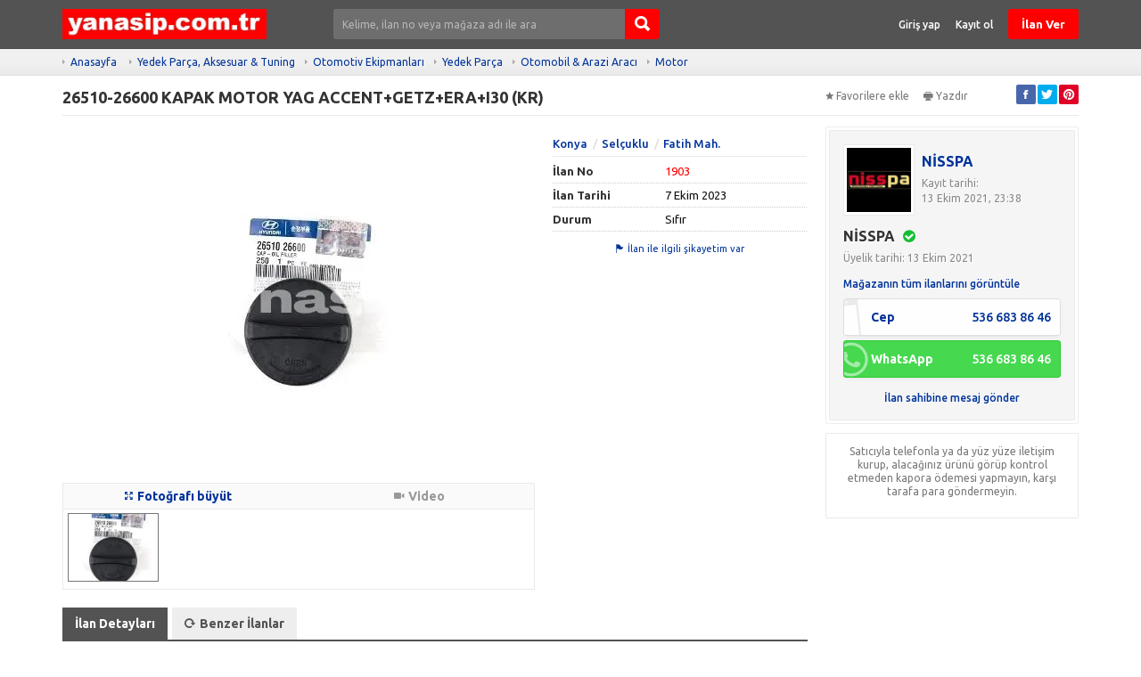

--- FILE ---
content_type: text/html; charset=UTF-8
request_url: https://www.yanasip.com.tr/26510-26600-%09kapak-motor-yag-accentgetzerai30-kr-1903
body_size: 13101
content:
<!DOCTYPE HTML>
<html lang="tr-TR">
<head>
<meta charset="UTF-8">
<title>26510-26600 	KAPAK MOTOR YAG ACCENT+GETZ+ERA+I30 (KR) - yanasip.com.tr</title>
<meta name="description" content="26510-26600 	KAPAK MOTOR YAG ACCENT+GETZ+ERA+I30 (KR)...">
<link rel="stylesheet" href="https://www.yanasip.com.tr/temalar/limon_ilan/css/bootstrap.min.css"/>
<link rel="stylesheet" href="https://www.yanasip.com.tr/temalar/limon_ilan/css/font-awesome.min.css"/>
<link rel="stylesheet" href="https://www.yanasip.com.tr/temalar/limon_ilan/css/ionicons.min.css"/>
<link rel="stylesheet" href="https://www.yanasip.com.tr/temalar/limon_ilan/js/trumbowyg/ui/trumbowyg.min.css"/>
<link rel="stylesheet" href="https://www.yanasip.com.tr/temalar/limon_ilan/css/sidr.bare.min.css"/>
<link rel="stylesheet" href="https://www.yanasip.com.tr/temalar/limon_ilan/css/magnific-popup.css"/>
<link rel="stylesheet" href="https://www.yanasip.com.tr/temalar/limon_ilan/style.css?v=1996"/>
<link href="https://fonts.googleapis.com/css?family=Ubuntu:300,400,500,700&amp;subset=latin-ext" rel="stylesheet">
<link rel="canonical" href="https://www.yanasip.com.tr/26510-26600-	kapak-motor-yag-accentgetzerai30-kr-1903" />
<meta property="og:url" content="https://www.yanasip.com.tr/26510-26600-	kapak-motor-yag-accentgetzerai30-kr-1903" />
<meta property="og:type" content="website" />
<meta property="og:title" content="26510-26600 	KAPAK MOTOR YAG ACCENT+GETZ+ERA+I30 (KR) - yanasip.com.tr" />
<meta property="og:description" content="26510-26600 	KAPAK MOTOR YAG ACCENT+GETZ+ERA+I30 (KR)..." />
<meta property="og:image" content="https://www.yanasip.com.tr/uploads/ajax/2021/11/20/26510-26600-6198A9E5F12F1.jpg" />
<link rel='icon' href='https://www.yanasip.com.tr/uploads/images/2019/12/29/fi-5e08b6fb4201a.jpg' /><meta http-equiv="refresh" content="300;"><meta name="viewport" content="width=device-width, initial-scale=1">
<meta http-equiv="cache-control" content="max-age=0" />
<meta http-equiv="cache-control" content="no-cache" />
<meta http-equiv="expires" content="0" />
<meta http-equiv="expires" content="Tue, 01 Jan 1980 1:00:00 GMT" />
<meta http-equiv="pragma" content="no-cache" />
<link rel="manifest" href="https://www.yanasip.com.tr/manifest.json">
<script>navigator.serviceWorker.register('sw.js');</script>
<style type="text/css">
	body {font-family:"Ubuntu", sans-serif;}
header, header .sticky, .yazi .bilgi ul li a, #magaza_bilgi, ul.magaza_sec li a:hover, ul.magaza_sec li.active a, .mobil_header, .footer_sabit {background: #535353;}
#mmu_panel, .mm#mmu_panel ul li a {background: #535353 !important;}
.mm#mmu_panel ul li a:hover, .mm#mmu_panel ul li a.active {background: #535353 !important;}
ul.renkli_menu li a:hover  {background: #535353 !important;}
.yazi h1, .yazi .sidebar .benzer h3 a, .yazi.kategori .icerik h3 a, .yazi .kategori-baslik {color: #535353;}
header .ara input {background:#6e6e6e;}
header .ara.focus input {background:#ffffff !important;color:#535353 !important;}
header .ara button {background: #ff0000 !important;color:#ffffff !important;}
header .ara button:hover {background:#ff0000 !important;color:#ffffff !important;}
header .header_link {color:#ffffff !important;}
header .header_link:hover {color:#ffffff !important;}
header .uyelik > a.btn-primary, .fixed-ekle-buton {background: #ff0000 !important;color: #ffffff !important;}
header .uyelik > a.btn-primary:hover, .fixed-ekle-buton:hover {background: #ff0000 !important;color: #ffffff !important;}
header .uyelik > a.yeni span.badge {background:#b9b9b9;color:#ffffff;}
header, header * {box-shadow:none !important;text-shadow:none !important;}
header {border-bottom:1px solid rgba(0,0,0,.1);}
.s_istatistik .badge, .slidesjs-next, .slidesjs-previous {background:#6e6e6e !important;color:#ffffff !important;}
header {padding:0;}
.nav-tabs.ozel {border-bottom:4px solid #535353 !important;height:40px;}
.nav-tabs.ozel li a {margin-left:0;margin-right:5px;padding:8px 14px;border:0;border-radius:0;text-shadow:none;background:#eeeeee;color:#535353;}
.nav-tabs.ozel li.active a {background:#535353;color:#ffffff;border:0;border-radius:0;}
.nav-tabs.ozel li.active a:before {display:none;}
</style>
</head>
<body>
<div id="fb-root"></div>
<script>(function(d, s, id) {
  var js, fjs = d.getElementsByTagName(s)[0];
  if (d.getElementById(id)) return;
  js = d.createElement(s); js.id = id;
  js.src = 'https://connect.facebook.net/tr_TR/sdk.js#xfbml=1&version=v3.1';
  fjs.parentNode.insertBefore(js, fjs);
}(document, 'script', 'facebook-jssdk'));</script>
<header class="visible-md visible-lg standart">

<div class="sticky"><div class="container">
	<div class="row">
		<div class="col-md-9 col-sm-12 yukseklik_h">
			<div class="logo noselect"><a href="https://www.yanasip.com.tr"><img src="https://www.yanasip.com.tr/uploads/images/2020/01/05/yncomt-5e1113291f324.jpg" class="img-responsive" /></a></div>
		</div>
		<div class="ortala_h">
			<div class="col-md-14 col-md-offset-2 visible-md visible-lg">
				<form action="" method="post">
					<div class="input-group ara ">
					  <input type="text" id="ara_input" class="form-control" name="s" placeholder="Kelime, ilan no veya mağaza adı ile ara" value="" required>
					  <span class="input-group-btn">
						<button class="btn btn-default" name="ara_buton" type="submit" value="Ara"><i class="ion-search"></i></button>
					  </span>
					</div>
				</form>
			</div>
			<div class="col-md-17 col-sm-30 text-right uyelik">
								<a href="https://www.yanasip.com.tr/sayfa/giris-yap" class="btn header_link">Giriş yap</a>
				<a href="https://www.yanasip.com.tr/sayfa/kayit-ol" class="btn header_link">Kayıt ol</a>
				<a href="https://www.yanasip.com.tr/sayfa/giris-yap?r=ie" class="btn btn-primary btn-header">İlan Ver</a>
					
			</div>
		</div>
	</div>
</div>
</div></header>

<div class="visible-sm visible-xs">
	<div class="mobil_header sticky">
		<div class="container">
			<div class="row">
								<div class="col-xs-8 text-center" >
					<button type="button" class="pull-left" id="mm_buton" href="#mm_panel"><i class="ion-navicon-round mr0"></i></button>
				</div>
				<div class="col-xs-26 yukseklik_h">
					<a href="https://www.yanasip.com.tr"><img src="https://www.yanasip.com.tr/uploads/images/2020/01/04/yncomt-5e0fb24a25f56.jpg" class="img-responsive img-center mobil_logo"/></a>
				</div>
				<div class="col-xs-8 text-center" >
					<button type="button" class="pull-right" id="mmu_buton" href="#mmu_panel"><i class="ion-person-stalker mr0"></i></button>
				</div>
			</div>
		</div>
	</div>
	<form action="" method="post">
		<div class="mobil_ara">
		  <input style="width:88%;border-left:0;" type="text" id="m_ara_input" class="form-control pull-left" name="s" placeholder="Kelime, ilan no veya mağaza adı ile ara" value="" required>
		  <button style="width:12%;" class="btn btn-default pull-left" name="ara_buton" type="submit" value="Ara"><i class="ion-search mr0"></i></button>
		  <div class="clearfix"></div>
		</div>
	</form>
</div><div class="gri">
	<div class="container">
		<ol class="breadcrumb">
		  <li><a href="https://www.yanasip.com.tr">Anasayfa</a></li>
		  <li><a href='https://www.yanasip.com.tr/3/yedek-parca-aksesuar-tuning'>Yedek Parça, Aksesuar & Tuning</a></li><li><a href='https://www.yanasip.com.tr/33/otomotiv-ekipmanlari'>Otomotiv Ekipmanları</a></li><li><a href='https://www.yanasip.com.tr/525/otomotiv-ekipmanlari-yedek-parca'>Yedek Parça</a></li><li><a href='https://www.yanasip.com.tr/4799/otomotiv-ekipmanlari-yedek-parca-otomobil-arazi-araci'>Otomobil & Arazi Aracı</a></li><li><a href='https://www.yanasip.com.tr/13571/otomotiv-ekipmanlari-yedek-parca-otomobil-arazi-araci-motor'>Motor</a></li>		  
		</ol>
	</div>
</div>
<div class="container ilan">
	<div id="mesaj_kutusu">
</div>		<div class="ust">
		<div class="row">
			<div class="col-md-31 col-sm-26 ilan-baslik">
				<h1 title="26510-26600 	KAPAK MOTOR YAG ACCENT+GETZ+ERA+I30 (KR)">26510-26600 	KAPAK MOTOR YAG ACCENT+GETZ+ERA+I30 (KR)</h1>
			</div>
			<div class="clearfix mb10 visible-xs"></div>
			<div class="col-md-11 col-sm-16">
				<div class="buton">
								<a id="favorilerden_kaldir" class="c_pointer" style='display:none;'><i class="ion-android-star-outline"></i>Favorilerden kaldır</a>
				<a id="favorilere_ekle" class="c_pointer" ><i class="ion-android-star"></i>Favorilere ekle</a>
				</div>
				<div class="buton">
					<a onclick="frames['frame'].print()" class="c_pointer"><i class="ion-printer"></i>Yazdır</a>
				</div>
				<div class="buton sosyal pull-right">
										<a href="http://www.facebook.com/sharer.php?u=https://www.yanasip.com.tr/26510-26600-	kapak-motor-yag-accentgetzerai30-kr-1903" onclick="window.open(this.href, 'mywin','left=20,top=20,width=500,height=500,toolbar=1,resizable=0'); return false;" target="blank" class="facebook"><i class="ion-social-facebook"></i></a>
					<a href="http://twitter.com/share?url=https://www.yanasip.com.tr/26510-26600-	kapak-motor-yag-accentgetzerai30-kr-1903&text=26510-26600 	KAPAK MOTOR YAG ACCENT+GETZ+ERA+I30 (KR)" onclick="window.open(this.href, 'mywin','left=20,top=20,width=500,height=500,toolbar=1,resizable=0'); return false;" target="blank" class="twitter"><i class="ion-social-twitter"></i></a>
					<a href="http://pinterest.com/pin/create/button/?url=https://www.yanasip.com.tr/26510-26600-	kapak-motor-yag-accentgetzerai30-kr-1903&media={URI-encoded URL of the image to pin}&description=26510-26600 	KAPAK MOTOR YAG ACCENT+GETZ+ERA+I30 (KR)" onclick="window.open(this.href, 'mywin','left=20,top=20,width=500,height=500,toolbar=1,resizable=0'); return false;" target="blank" class="pinterest"><i class="ion-social-pinterest"></i></a>
					<a href="whatsapp://send?text=https://www.yanasip.com.tr/26510-26600-	kapak-motor-yag-accentgetzerai30-kr-1903&t=26510-26600 	KAPAK MOTOR YAG ACCENT+GETZ+ERA+I30 (KR)" data-action="share/whatsapp/share" target="blank" class="whatsapp visible-xs"><i class="ion-social-whatsapp"></i></a>
				</div>
			</div>
		</div>
	
	</div>
	<div class="row">
		<div class="col-md-31 ">
			<div class="row">
							<div class="col-md-27  noselect ">
										<div class="prelative visible-md visible-lg">
						<input type="hidden" id="galeri_sayisi" value="1">
						<img id="genis_gorsel" data-sira="1" src="https://www.yanasip.com.tr/uploads/ajax/2021/11/20/26510-26600-6198A9E5F12F1-530_393.jpg" class="img-responsive visible-md visible-lg " />
											</div>
					<div id="galeri_sira_bilgi"></div>

					<div class="well gorseller visible-md visible-lg">
						<div class="well-heading">
							<div class="row">
								<div class="col-md-21 col-xs-21"><a id="mega_foto" class="c_pointer" data-id="6025"><i class="ion-arrow-expand"></i>Fotoğrafı büyüt</a></div>
								<div class="col-md-21 col-xs-21"><span style='color:#999 !important;font-weight:600;'><i class='ion-ios-videocam'></i>Video</span></div>
							</div>
						</div>
												<div class="padding scroll">
												<a id="resim_6025" data-sira="1" class="galeri_gorsel active c_pointer" data-full-url="https://www.yanasip.com.tr/uploads/ajax/2021/11/20/26510-26600-6198A9E5F12F1.jpg" data-url="https://www.yanasip.com.tr/uploads/ajax/2021/11/20/26510-26600-6198A9E5F12F1-530_393.jpg" data-id="6025"><img src="https://www.yanasip.com.tr/uploads/ajax/2021/11/20/26510-26600-6198A9E5F12F1-160_120.jpg" /></a>
												</div>
						<div id="magnific-popup">
												<a class="popup" data-id="6025" href="https://www.yanasip.com.tr/uploads/ajax/2021/11/20/26510-26600-6198A9E5F12F1.jpg"></a>
												</div>
											</div>
										<div class="visible-xs visible-sm">
						<div id="no_flash_slider"><i class="fa fa-circle-o-notch fa-spin"></i><p>Fotoğraflar yükleniyor</p></div>
						<div id="mobil_slides" style="margin-bottom:10px;display:none;">
							<img src='https://www.yanasip.com.tr/uploads/ajax/2021/11/20/26510-26600-6198A9E5F12F1-530_393.jpg' class='img-responsive' data-id='6025'>						</div>
					</div>
												</div>
					
					<div class="col-md-15">
										<div class="fiyat">										</div>
																				<ul class="adres">
												<li><a href="https://www.yanasip.com.tr/13571/otomotiv-ekipmanlari-yedek-parca-otomobil-arazi-araci-motor/?f_il=53">Konya</a></li>
												<li><a href="https://www.yanasip.com.tr/13571/otomotiv-ekipmanlari-yedek-parca-otomobil-arazi-araci-motor/?f_il=53&f_ilce=646">Selçuklu</a></li>						<li><a href="https://www.yanasip.com.tr/13571/otomotiv-ekipmanlari-yedek-parca-otomobil-arazi-araci-motor/?f_il=53&f_ilce=646&f_mahalle=48430">Fatih Mah.</a></li>					</ul>
										<table class="table table-default detay">
						<tr>
							<th width="125">İlan No</th>
							<td style="color:red;">1903</td>
						</tr>
						<tr>
							<th>İlan Tarihi</th>
							<td>7 Ekim 2023</td>
						</tr>
						
									<tr>
										<th>Durum</th>
										<td>Sıfır</td>
									</tr>					</table>
					<div class="text-center">
						<a id="sikayetim_var_buton" data-toggle="modal" data-target="#sikayet" class="c_pointer"><i class="ion-flag"></i>İlan ile ilgili şikayetim var</a>
					</div>
				</div>
							</div>
						
			<div class="clearfix mb20 visible-xs visible-sm"></div>
			<div id="mobil_iletisim" class="visible-xs visible-sm"></div>
			<div class="detay">
				<div class="panel panel-default beyaz">
					<div class="panel-heading">
					  <ul class="nav nav-tabs ozel" role="tablist">
						<li role="presentation" class="active visible-sm visible-md visible-lg"><a href="#aciklama" aria-controls="aciklama" role="tab" data-toggle="tab">İlan Detayları</a></li>
						<li role="presentation" class="active visible-xs"><a href="#aciklama" aria-controls="aciklama" role="tab" data-toggle="tab">Açıklama</a></li>
												<li role="presentation" class="visible-sm visible-md visible-lg"><a href="#benzer" aria-controls="benzer" role="tab" data-toggle="tab"><i class="ion-refresh"></i>Benzer İlanlar</a></li>
						<li role="presentation" class="visible-xs"><a href="#benzer" aria-controls="benzer" role="tab" data-toggle="tab"><i class="ion-refresh mr0"></i></a></li>
					  </ul>
					</div>
					<div class="tab-content">
						<div role="tabpanel" class="tab-pane fade in active" id="aciklama">
							<div class="panel-body">
							<div class="ilan_icerik">
							<p>26510-26600 <span style="white-space:pre">	</span>KAPAK MOTOR YAG ACCENT+GETZ+ERA+I30 (KR)</p>							</div>
							</div>
						</div>
												<div role="tabpanel" class="tab-pane fade" id="benzer">
							<div class="panel-body">
														<div class="row">
														<div class="col-md-a5 col-xs-21">
								<div class="liste">
									<a href="https://www.yanasip.com.tr/	fren-silindiri-sunny-90-95-arka-sol-sag-2190"><img src="https://www.yanasip.com.tr/uploads/ajax/2022/06/20/v9HQB4MJlPkRBkkxJ2G7R2cGEVkSXtIB0ij16YTgE1c=-62B04E0B21485-160_120.jpg" alt="	FREN SİLİNDİRİ SUNNY 90-95 ARKA SOL-SAĞ" class="img-responsive"/></a>
									<h3><a href="https://www.yanasip.com.tr/	fren-silindiri-sunny-90-95-arka-sol-sag-2190">	FREN SİLİNDİRİ SUNNY 90-95 ARKA SOL-SAĞ</a></h3>
								</div>
							</div>
														<div class="col-md-a5 col-xs-21">
								<div class="liste">
									<a href="https://www.yanasip.com.tr/hr16de-gasket-kit-2329"><img src="https://www.yanasip.com.tr/uploads/ajax/2023/02/23/D_NQ_NP_720134-MLB49545918201_042022-O-63F7BC52C0128-160_120.jpg" alt="HR16DE GASKET KIT " class="img-responsive"/></a>
									<h3><a href="https://www.yanasip.com.tr/hr16de-gasket-kit-2329">HR16DE GASKET KIT </a></h3>
								</div>
							</div>
														<div class="col-md-a5 col-xs-21">
								<div class="liste">
									<a href="https://www.yanasip.com.tr/nissan-d22-td2527-ka24-ana-mil-2019"><img src="https://www.yanasip.com.tr/uploads/ajax/2022/03/11/IMG_4362-622B05ACCE811-160_120.jpg" alt="NİSSAN D22 TD25&27 KA24 ANA MİL " class="img-responsive"/></a>
									<h3><a href="https://www.yanasip.com.tr/nissan-d22-td2527-ka24-ana-mil-2019">NİSSAN D22 TD25&27 KA24 ANA MİL </a></h3>
								</div>
							</div>
														<div class="col-md-a5 col-xs-21">
								<div class="liste">
									<a href="https://www.yanasip.com.tr/nissan-primera-20-sr20-devirdaim-2002"><img src="https://www.yanasip.com.tr/uploads/ajax/2022/03/09/IMG_4308-6228774B4FC5B-160_120.jpg" alt="NİSSAN PRİMERA 2.0 SR20 DEVİRDAİM " class="img-responsive"/></a>
									<h3><a href="https://www.yanasip.com.tr/nissan-primera-20-sr20-devirdaim-2002">NİSSAN PRİMERA 2.0 SR20 DEVİRDAİM </a></h3>
								</div>
							</div>
														<div class="col-md-a5 col-xs-21">
								<div class="liste">
									<a href="https://www.yanasip.com.tr/	amortisor-kulesi-sunny-90-95-on-2159"><img src="https://www.yanasip.com.tr/uploads/ajax/2022/06/19/wZsJwY0Fg2qRvFQZg^xEouEC6Nidiim8unDzZWpO0AU=-62AF36FDD7CB1-160_120.jpg" alt="	AMORTİSÖR KULESİ SUNNY 90-95 ÖN" class="img-responsive"/></a>
									<h3><a href="https://www.yanasip.com.tr/	amortisor-kulesi-sunny-90-95-on-2159">	AMORTİSÖR KULESİ SUNNY 90-95 ÖN</a></h3>
								</div>
							</div>
														<div class="col-md-a5 col-xs-21">
								<div class="liste">
									<a href="https://www.yanasip.com.tr/vq35de-piston-ve-kol-2291"><img src="https://www.yanasip.com.tr/uploads/ajax/2023/02/15/IMG_4761-63ECAC491EC90-160_120.jpg" alt="VQ35DE PİSTON VE KOL " class="img-responsive"/></a>
									<h3><a href="https://www.yanasip.com.tr/vq35de-piston-ve-kol-2291">VQ35DE PİSTON VE KOL </a></h3>
								</div>
							</div>
														<div class="col-md-a5 col-xs-21">
								<div class="liste">
									<a href="https://www.yanasip.com.tr/nissan-sunny-satilik-hasarli-oto-639"><img src="https://www.yanasip.com.tr/uploads/ajax/2020/01/16/7076ea73_6f0d_4e19_8e21_6e583da94cab-800x800-5E1F9FB44E2CC-160_120.jpg" alt="NISSAN SUNNY YEDEK PARÇALARI" class="img-responsive"/></a>
									<h3><a href="https://www.yanasip.com.tr/nissan-sunny-satilik-hasarli-oto-639">NISSAN SUNNY YEDEK PARÇALARI</a></h3>
								</div>
							</div>
														<div class="col-md-a5 col-xs-21">
								<div class="liste">
									<a href="https://www.yanasip.com.tr/honda-cr-v-timing-chain-tansioner-2366"><img src="https://www.yanasip.com.tr/uploads/ajax/2023/03/14/s-l1600-(10)-64102389437E0-160_120.jpg" alt="HONDA CR-V TIMING CHAIN TANSIONER" class="img-responsive"/></a>
									<h3><a href="https://www.yanasip.com.tr/honda-cr-v-timing-chain-tansioner-2366">HONDA CR-V TIMING CHAIN TANSIONER</a></h3>
								</div>
							</div>
														<div class="col-md-a5 col-xs-21">
								<div class="liste">
									<a href="https://www.yanasip.com.tr/nissan-qashqai-j10-egr-valf-807"><img src="https://www.yanasip.com.tr/uploads/ajax/2020/02/04/20200204_112130-5E396F8AA1D65-160_120.jpg" alt="NISSAN QASHQAI J10 EGR VALF" class="img-responsive"/></a>
									<h3><a href="https://www.yanasip.com.tr/nissan-qashqai-j10-egr-valf-807">NISSAN QASHQAI J10 EGR VALF</a></h3>
								</div>
							</div>
														<div class="col-md-a5 col-xs-21">
								<div class="liste">
									<a href="https://www.yanasip.com.tr/nissan-micra-termostat-cr1214-21200bx000-1921"><img src="https://www.yanasip.com.tr/uploads/ajax/2022/01/14/IMG_4077-61E158765E34E-160_120.jpg" alt="NISSAN MICRA TERMOSTAT / CR12+14 21200BX000" class="img-responsive"/></a>
									<h3><a href="https://www.yanasip.com.tr/nissan-micra-termostat-cr1214-21200bx000-1921">NISSAN MICRA TERMOSTAT / CR12+14 21200BX000</a></h3>
								</div>
							</div>
														<div class="col-md-a5 col-xs-21">
								<div class="liste">
									<a href="https://www.yanasip.com.tr/maxima-yag-pompasi-1836"><img src="https://www.yanasip.com.tr/uploads/ajax/2021/10/13/IMG_3489-61673F76658F8-160_120.jpg" alt="MAXIMA YAĞ POMPASI " class="img-responsive"/></a>
									<h3><a href="https://www.yanasip.com.tr/maxima-yag-pompasi-1836">MAXIMA YAĞ POMPASI </a></h3>
								</div>
							</div>
														<div class="col-md-a5 col-xs-21">
								<div class="liste">
									<a href="https://www.yanasip.com.tr/pompa-yag-i20-12-12-21310-03150-1882"><img src="https://www.yanasip.com.tr/uploads/ajax/2021/11/11/21310-03150-618CBC3FA0584-160_120.jpg" alt="POMPA YAG I20 1.2 12> 21310-03150" class="img-responsive"/></a>
									<h3><a href="https://www.yanasip.com.tr/pompa-yag-i20-12-12-21310-03150-1882">POMPA YAG I20 1.2 12> 21310-03150</a></h3>
								</div>
							</div>
														<div class="col-md-a5 col-xs-21">
								<div class="liste">
									<a href="https://www.yanasip.com.tr/nissan-qashqai-k9k-engine-oil-pump-chain-2401"><img src="https://www.yanasip.com.tr/uploads/ajax/2023/11/27/WhatsApp-Image-2023-11-27-at-112054-(1)-65645507C9280-160_120.jpeg" alt="NISSAN QASHQAI K9K ENGINE OIL PUMP CHAIN" class="img-responsive"/></a>
									<h3><a href="https://www.yanasip.com.tr/nissan-qashqai-k9k-engine-oil-pump-chain-2401">NISSAN QASHQAI K9K ENGINE OIL PUMP CHAIN</a></h3>
								</div>
							</div>
														<div class="col-md-a5 col-xs-21">
								<div class="liste">
									<a href="https://www.yanasip.com.tr/nissan-navara-2005-2007-euro-3-enjektor-2032"><img src="https://www.yanasip.com.tr/uploads/ajax/2022/03/14/IMG_4401-622F1132C9F7E-160_120.jpg" alt="NİSSAN NAVARA 2005-2007 EURO 3 ENJEKTÖR" class="img-responsive"/></a>
									<h3><a href="https://www.yanasip.com.tr/nissan-navara-2005-2007-euro-3-enjektor-2032">NİSSAN NAVARA 2005-2007 EURO 3 ENJEKTÖR</a></h3>
								</div>
							</div>
														<div class="col-md-a5 col-xs-21">
								<div class="liste">
									<a href="https://www.yanasip.com.tr/nissan-navara-radyator-kapagi-1853"><img src="https://www.yanasip.com.tr/uploads/ajax/2021/10/27/IMG_3664-61790C4EEB481-160_120.jpg" alt="NİSSAN NAVARA RADYATÖR KAPAGI" class="img-responsive"/></a>
									<h3><a href="https://www.yanasip.com.tr/nissan-navara-radyator-kapagi-1853">NİSSAN NAVARA RADYATÖR KAPAGI</a></h3>
								</div>
							</div>
														</div>
														</div>
						</div>
					</div>
				</div>
											
								<div class="yorumlar">
					<div class="panel panel-default beyaz">
						<div class="panel-heading">Yorumlar</div>
						<div class="panel-body">							
							<div class="fb-comments" data-href="https://www.yanasip.com.tr/26510-26600-	kapak-motor-yag-accentgetzerai30-kr-1903" data-numposts="5" data-width="100%"></div>
						</div>
					</div>
				</div>
								<div class='text-center ziyaret'><i class='ion-eye'></i>165 kez görüntülendi.</div>			</div>
		</div>
		<div class="clearfix visible-xs mb20"></div>
				<div class="col-md-11 ">
						<div id="iletisim_copy" class="visible-md visible-lg">
				<div class="panel panel-default beyaz iletisim ">
					<div class="panel-body">
					<div class="blurry">
												<div class="yukseklik pull-left">
							<a href="https://www.yanasip.com.tr/magaza/nisspa-24"><img class="magaza_gorsel" src="https://www.yanasip.com.tr/uploads/magaza_profil/nisspareklam-622B93D18ACC2-150_150.jpg" alt=""/></a>
						</div>
						<div class="ortala">
							<h3><a href="https://www.yanasip.com.tr/magaza/nisspa-24">NİSSPA</a></h3>
							<p style="margin-bottom:0;">Kayıt tarihi:<br />13 Ekim 2021, 23:38</p>
						</div>
						<div class="clearfix mb15"></div>
						
						<h3>NİSSPA						
							<i class='fa fa-check-circle ml5' data-toggle='tooltip' title='Güvenilir Üye'></i>						
						</h3>
						<p>Üyelik tarihi: 13 Ekim 2021</p>
						
													<a href="https://www.yanasip.com.tr/magaza/nisspa-24">Mağazanın tüm ilanlarını görüntüle</a>
												
						<div class="clearfix mb7"></div>
												<a href="tel:+90536 683 86 46" class="tel_link"><div class="bilgi">
							<i class="ion-iphone"></i>
							<div class="prel">
							Cep<span>536 683 86 46</span>
							</div>
						</div></a>
												
												<a href="https://wa.me/905366838646?text=Merhaba%2C+26510-26600+%09KAPAK+MOTOR+YAG+ACCENT%2BGETZ%2BERA%2BI30+%28KR%29+adl%C4%B1+ilan%C4%B1n%C4%B1zla+ilgileniyorum.%0Ahttps%3A%2F%2Fwww.yanasip.com.tr%2F26510-26600-%09kapak-motor-yag-accentgetzerai30-kr-1903" class="tel_link" style="text-decoration:none !important;"><div class="bilgi whatsapp">
							<i class="fa fa-whatsapp"></i>
							<div class="prel">
							WhatsApp<span>536 683 86 46</span>
							</div>
						</div></a>						
												<div class="text-center">
							<a href="https://www.yanasip.com.tr/sayfa/giris-yap?m=1">İlan sahibine mesaj gönder</a>
						</div>						
												
												<div class="mobil_fixed_iletisim visible-xs">
							<div class="iletisim_bilgi"><i class="fa fa-user"></i></i>İlan sahibi: NİSSPA (NİSSPA)</div>
							<a class="tel" href="tel:+90536 683 86 46" style="width:50%;"><i class="fa fa-phone"></i>Ara</a>
														<a class="whatsapp" href="https://wa.me/905366838646?text=Merhaba%2C+26510-26600+%09KAPAK+MOTOR+YAG+ACCENT%2BGETZ%2BERA%2BI30+%28KR%29+adl%C4%B1+ilan%C4%B1n%C4%B1zla+ilgileniyorum.%0Ahttps%3A%2F%2Fwww.yanasip.com.tr%2F26510-26600-%09kapak-motor-yag-accentgetzerai30-kr-1903" style="width:50%;"><i class="fa fa-whatsapp"></i>WhatsApp</a>
													</div>
												
											</div>
					</div>
				</div>
			</div>
						<div class="panel panel-default beyaz ilan_sag">
				<div class="panel-body text-center">
					<p>Satıcıyla telefonla ya da yüz yüze iletişim kurup, alacağınız ürünü görüp kontrol etmeden kapora ödemesi yapmayın, karşı tarafa para göndermeyin.</p>
<style type="text/css">.tb_button {padding:1px;cursor:pointer;border-right: 1px solid #8b8b8b;border-left: 1px solid #FFF;border-bottom: 1px solid #fff;}.tb_button.hover {borer:2px outset #def; background-color: #f8f8f8 !important;}.ws_toolbar {z-index:100000} .ws_toolbar .ws_tb_btn {cursor:pointer;border:1px solid #555;padding:3px}   .tb_highlight{background-color:yellow} .tb_hide {visibility:hidden} .ws_toolbar img {padding:2px;margin:0px}
</style>
<style type="text/css">.tb_button {padding:1px;cursor:pointer;border-right: 1px solid #8b8b8b;border-left: 1px solid #FFF;border-bottom: 1px solid #fff;}.tb_button.hover {borer:2px outset #def; background-color: #f8f8f8 !important;}.ws_toolbar {z-index:100000} .ws_toolbar .ws_tb_btn {cursor:pointer;border:1px solid #555;padding:3px}   .tb_highlight{background-color:yellow} .tb_hide {visibility:hidden} .ws_toolbar img {padding:2px;margin:0px}
</style>
<style type="text/css">.tb_button {padding:1px;cursor:pointer;border-right: 1px solid #8b8b8b;border-left: 1px solid #FFF;border-bottom: 1px solid #fff;}.tb_button.hover {borer:2px outset #def; background-color: #f8f8f8 !important;}.ws_toolbar {z-index:100000} .ws_toolbar .ws_tb_btn {cursor:pointer;border:1px solid #555;padding:3px}   .tb_highlight{background-color:yellow} .tb_hide {visibility:hidden} .ws_toolbar img {padding:2px;margin:0px}
</style>
<style type="text/css">.tb_button {padding:1px;cursor:pointer;border-right: 1px solid #8b8b8b;border-left: 1px solid #FFF;border-bottom: 1px solid #fff;}.tb_button.hover {borer:2px outset #def; background-color: #f8f8f8 !important;}.ws_toolbar {z-index:100000} .ws_toolbar .ws_tb_btn {cursor:pointer;border:1px solid #555;padding:3px}   .tb_highlight{background-color:yellow} .tb_hide {visibility:hidden} .ws_toolbar img {padding:2px;margin:0px}
</style>
				</div>
			</div>
						
						
			

		</div>
			</div>
</div>

<!-- Mesaj Gönder Modal -->
<div class="modal fade" id="mesaj_gonder" tabindex="-1" role="dialog" aria-labelledby="mesaj_gonder">
  <div class="modal-dialog" role="document">
	<form id="mesaj_gonder_form" action="" method="post" onsubmit="return false;">
    <div class="modal-content">
      <div class="modal-header">
        <button type="button" class="close" data-dismiss="modal" aria-label="Close"><span aria-hidden="true">&times;</span></button>
        <h4 class="modal-title" id="myModalLabel">Mesaj Gönder</h4>
      </div>
      <div class="modal-body">
		<div id="mesaj_cevap"></div>
		<div id="mesaj_gizle">
			 <div class="form-group">
				<label for="kime">İlan Başlığı</label>
				<input type="text" class="form-control" id="gonderilecek" name="gonderilecek" placeholder="Gönderilecek Kişi" value="26510-26600 	KAPAK MOTOR YAG ACCENT+GETZ+ERA+I30 (KR)" disabled>
			 </div>
			 <div class="form-group">
				<label for="kime">Gönderilecek Kişi <span style="color:#e74c3c;margin-left:3px;">*</span></label>
				<input type="text" class="form-control" id="gonderilecek" name="gonderilecek" placeholder="Gönderilecek Kişi" value="NİSSPA" disabled>
			 </div>
			 <div class="form-group">
				<label for="mesaj">Mesajınız <span style="color:#e74c3c;margin-left:3px;">*</span></label>
				<textarea class="form-control" id="mesaj" name="mesaj" placeholder="Mesajınız" rows="3" required></textarea>
				<input type="hidden" class="form-control" id="kime" name="kime" value="460">
				<input type="hidden" class="form-control" id="ilan_id" name="ilan_id" value="1903">
			 </div>
		 </div>
      </div>
      <div class="modal-footer">
        <button type="button" class="btn btn-default" data-dismiss="modal">Kapat</button>
        <button type="submit" id="m_gonder_buton" class="btn btn-primary">Gönder</button>
      </div>
    </div>
	</form>
  </div>
</div>
<!-- Şikayet Modal -->
<div class="modal fade" id="sikayet" tabindex="-1" role="dialog" aria-labelledby="sikayet">
  <div class="modal-dialog" role="document">
	<form id="sikayet_gonder_form" action="" method="post" onsubmit="return false;">
    <div class="modal-content">
      <div class="modal-header">
        <button type="button" class="close" data-dismiss="modal" aria-label="Close"><span aria-hidden="true">&times;</span></button>
        <h4 class="modal-title" id="myModalLabel">Şikayet Formu</h4>
      </div>
      <div class="modal-body">
		<div id="mesaj_cevap"></div>
		<div id="mesaj_gizle">
			 <div class="form-group">
				<label for="ad_soyad">Ad Soyad <span style="color:#e74c3c;margin-left:3px;">*</span></label>
				<input type="text" class="form-control" id="ad_soyad" name="ad_soyad" placeholder="Ad Soyad" value="">
			 </div>
			 <div class="form-group">
				<label for="mesaj">Şikayet Nedeni <span style="color:#e74c3c;margin-left:3px;">*</span></label>
				<textarea class="form-control" id="mesaj" name="mesaj" placeholder="Şikayet Nedeni" rows="3" required></textarea>
				<input type="hidden" class="form-control" id="ilan_id" name="ilan_id" value="1903">
			 </div>
		 </div>
      </div>
      <div class="modal-footer">
        <button type="button" class="btn btn-default" data-dismiss="modal">Kapat</button>
        <button type="submit" id="s_gonder_buton" class="btn btn-danger"><i class="ion-paper-airplane"></i>Gönder</button>
      </div>
    </div>
	</form>
  </div>
</div>
<iframe src="https://www.yanasip.com.tr/sayfa/yazdir/?id=1903" style="display:none;" name="frame"></iframe>
<div class='container' style='margin-top:15px;'><script async src="https://pagead2.googlesyndication.com/pagead/js/adsbygoogle.js?client=ca-pub-3238595981653003"
     crossorigin="anonymous"></script>
<!-- Yatay Esnek Reklam -->
<ins class="adsbygoogle"
     style="display:block"
     data-ad-client="ca-pub-3238595981653003"
     data-ad-slot="1566322830"
     data-ad-format="auto"
     data-full-width-responsive="true"></ins>
<script>
     (adsbygoogle = window.adsbygoogle || []).push({});
</script></div><footer>
<div class="container">


<div class="row">
<div class="col-md-a5">
	<div class='baslik'>Hakkımızda</div>	<ul class='footer_1 '><li ><a href='https://www.yanasip.com.tr/hakkimizda-1' title='Hakkımızda'>Hakkımızda</a></li><li ><a href='https://www.yanasip.com.tr/reklam-16' title='Reklam'>Reklam</a></li><li ><a href='https://www.yanasip.com.tr/iletisim-3' title='İletişim'>İletişim</a></li></ul></div>
<div class="col-md-a5">
	<div class='baslik'>Bireysel Üyelik</div>	<ul class='footer_2 '><li ><a href='https://www.yanasip.com.tr/bireysel-uyelik-paketleri-9' title='Bireysel Üyelik Paketleri'>Bireysel Üyelik Paketleri</a></li><li ><a href='https://www.yanasip.com.tr/ilan-verme-kurallari-2' title='İlan Verme Kuralları'>İlan Verme Kuralları</a></li><li ><a href='https://www.yanasip.com.tr/kullanim-kosullari-13' title='Kullanım Koşulları'>Kullanım Koşulları</a></li></ul></div>
<div class="col-md-a5">
	<div class='baslik'>Kurumsal Üyelik</div>	<ul class='footer_3 '><li ><a href='https://www.yanasip.com.tr/kurumsal-magaza-paketleri-6' title='Kurumsal Mağaza Paketleri'>Kurumsal Mağaza Paketleri</a></li><li ><a href='https://www.yanasip.com.tr/magaza-acma-sartlari-5' title='Mağaza Açma Şartları'>Mağaza Açma Şartları</a></li><li ><a href='https://www.yanasip.com.tr/nasil-magaza-acabilirim-4' title='Nasıl Mağaza Açabilirim?'>Nasıl Mağaza Açabilirim?</a></li></ul></div>
<div class="col-md-a5">
	<div class='baslik'>Doping</div>	<ul class='footer_4 '><li ><a href='https://www.yanasip.com.tr/doping-nedir-7' title='Doping Nedir?'>Doping Nedir?</a></li><li ><a href='https://www.yanasip.com.tr/doping-satin-alma-sartlari-8' title='Doping Satın Alma Şartları'>Doping Satın Alma Şartları</a></li><li ><a href='https://www.yanasip.com.tr/sik-sorulan-sorular-10' title='Sık Sorulan Sorular'>Sık Sorulan Sorular</a></li></ul></div>
<div class="col-md-a5">
	<div class='baslik'>Güvenli E-Ticaret</div>	<ul class='footer_5 '><li ><a href='https://www.yanasip.com.tr/guvenli-e-ticaret-11' title='Güvenli E-Ticaret'>Güvenli E-Ticaret</a></li><li ><a href='https://www.yanasip.com.tr/guvenli-alisveris-ipuclari-12' title='Güvenli Alışveriş İpuçları'>Güvenli Alışveriş İpuçları</a></li><li ><a href='https://www.yanasip.com.tr/gizlilik-politikasi-15' title='Gizlilik Politikası'>Gizlilik Politikası</a></li></ul></div>
</div>

<div class="iletisim" >
	<div class="baslik">BİZE ULAŞIN</div>
	<div class="row">
				<div class="col-md-27">
						<a href="mailto:info@yanasip.com.tr"><div class="buton email"><i class="ion-email"></i>info@yanasip.com.tr</div></a>					</div>
		<div class="col-md-15 sosyal">
			<div class="pull-right">
				<a href="https://www.facebook.com/yanasipilan/" class="buton facebook"><i class="fa fa-facebook"></i></a>				<a href="https://twitter.com/yanasipcomtr" class="buton twitter"><i class="fa fa-twitter"></i></a>				<a href="https://www.instagram.com/yanasipcomtr/" class="buton instagram"><i class="fa fa-instagram"></i></a>							</div>
		</div>
	</div>

	<div class="text-center">
					</div>
</div>


<p>yanasip.com.tr'de yer alan kullanıcıların oluşturduğu tüm içerik, görüş ve bilgilerin doğruluğu, eksiksiz ve değişmez olduğu, yayınlanması ile ilgili yasal yükümlülükler içeriği oluşturan kullanıcıya aittir. Bu içeriğin, görüş ve bilgilerin yanlışlık, eksiklik veya yasalarla düzenlenmiş kurallara aykırılığından yanasip.com.tr&nbsp;hiçbir şekilde sorumlu değildir. Sorularınız için ilan sahibi ile irtibata geçebilirsiniz.</p>
<style type="text/css">.tb_button {padding:1px;cursor:pointer;border-right: 1px solid #8b8b8b;border-left: 1px solid #FFF;border-bottom: 1px solid #fff;}.tb_button.hover {borer:2px outset #def; background-color: #f8f8f8 !important;}.ws_toolbar {z-index:100000} .ws_toolbar .ws_tb_btn {cursor:pointer;border:1px solid #555;padding:3px}   .tb_highlight{background-color:yellow} .tb_hide {visibility:hidden} .ws_toolbar img {padding:2px;margin:0px}
</style>
<style type="text/css">.tb_button {padding:1px;cursor:pointer;border-right: 1px solid #8b8b8b;border-left: 1px solid #FFF;border-bottom: 1px solid #fff;}.tb_button.hover {borer:2px outset #def; background-color: #f8f8f8 !important;}.ws_toolbar {z-index:100000} .ws_toolbar .ws_tb_btn {cursor:pointer;border:1px solid #555;padding:3px}   .tb_highlight{background-color:yellow} .tb_hide {visibility:hidden} .ws_toolbar img {padding:2px;margin:0px}
</style>
<style type="text/css">.tb_button {padding:1px;cursor:pointer;border-right: 1px solid #8b8b8b;border-left: 1px solid #FFF;border-bottom: 1px solid #fff;}.tb_button.hover {borer:2px outset #def; background-color: #f8f8f8 !important;}.ws_toolbar {z-index:100000} .ws_toolbar .ws_tb_btn {cursor:pointer;border:1px solid #555;padding:3px}   .tb_highlight{background-color:yellow} .tb_hide {visibility:hidden} .ws_toolbar img {padding:2px;margin:0px}
</style>
<style type="text/css">.tb_button {padding:1px;cursor:pointer;border-right: 1px solid #8b8b8b;border-left: 1px solid #FFF;border-bottom: 1px solid #fff;}.tb_button.hover {borer:2px outset #def; background-color: #f8f8f8 !important;}.ws_toolbar {z-index:100000} .ws_toolbar .ws_tb_btn {cursor:pointer;border:1px solid #555;padding:3px}   .tb_highlight{background-color:yellow} .tb_hide {visibility:hidden} .ws_toolbar img {padding:2px;margin:0px}
</style>


<ul class="footer_sabit visible-xs">
	<li><a class="geri"><i class="fa fa-arrow-left"></i>Geri</a></li>
	<li><a href="https://www.yanasip.com.tr/sayfa/vitrin-ilanlari"><i class="fa fa-th-large"></i>Vitrin</a></li>
	<li><a href="https://www.yanasip.com.tr/sayfa/ilan-ekle"><i class="fa fa-plus"></i>İlan Ekle</a></li>
			<li><a href="https://www.yanasip.com.tr/sayfa/giris-yap/"><i class="fa fa-sign-in"></i>Giriş Yap</a></li>
	</ul>
<style>
.mobil_fixed_iletisim {bottom:44px;}
</style>

</div>
</footer>

<!-- ARA Modal -->
<div class="modal fade" id="ara_modal" tabindex="-1" role="dialog" aria-labelledby="ara_modal">
  <div class="modal-dialog" role="document">
	<form action="" method="post">
    <div class="modal-content">
      <div class="modal-header">
        <button type="button" class="close" data-dismiss="modal" aria-label="Close"><span aria-hidden="true">&times;</span></button>
        <h4 class="modal-title" id="myModalLabel">İlan Ara</h4>
      </div>
      <div class="modal-body">
	  
		<div id='form_s' class='form-group'>
			<label for='s'>Aranacak Kelime <span style='color:#e74c3c;margin-left:3px;'>*</span></label>
			<p class='help-block'>Kelime, ilan no veya mağaza adı ile ara</p>
			<input type='text' class='form-control' id='s' name='s' placeholder='Aranacak Kelime' value=''  required>
		</div>      </div>
      <div class="modal-footer">
        <button type="button" class="btn btn-default" data-dismiss="modal">Kapat</button>
		<button class="btn btn-primary" name="ara_buton" type="submit" value="Ara"><i class="ion-search"></i>Ara</button>
      </div>
    </div>
	</form>
  </div>
</div>
<div id="mm_panel" class="mm">
	<ul class="ana_menu">
		<li><a href="https://www.yanasip.com.tr/sayfa/acil-acil"><i class="ion-android-alarm-clock" style="background:;"></i>Acil Acil</a></li>
		<li><a href="https://www.yanasip.com.tr/sayfa/fiyati-dusenler"><i class="ion-arrow-graph-down-right" style="background:;"></i>Fiyatı Düşenler</a></li>
		<li><a href="https://www.yanasip.com.tr/sayfa/vitrin-ilanlari"><i class="ion-podium" style="background:;"></i>Tüm Vitrin İlanları</a></li>
				<li><a href="https://www.yanasip.com.tr/3/yedek-parca-aksesuar-tuning"><i class="ion-settings" style="background:#09b8bd !important;"></i>Yedek Parça, Aksesuar & Tuning</a></li>
				<li><a href="https://www.yanasip.com.tr/4/ikinci-el-ve-sifir-alisveris"><i class="ion-bag" style="background:#6c6ffc !important;"></i>İkinci El ve Sıfır Alışveriş</a></li>
				<li><a href="https://www.yanasip.com.tr/8/is-ilanlari"><i class="ion-briefcase" style="background:#94bb3e !important;"></i>İş İlanları</a></li>
				<li><a href="https://www.yanasip.com.tr/6/ustalar-ve-hizmetler"><i class="ion-person-stalker" style="background:#459ce1 !important;"></i>Ustalar ve Hizmetler</a></li>
				<li><a href="https://www.yanasip.com.tr/5/is-makineleri-sanayi"><i class="fa fa-truck" style="background:#a55ffd !important;"></i>İş Makineleri & Sanayi</a></li>
				<li><a href="https://www.yanasip.com.tr/7/ozel-ders-verenler"><i class="ion-person" style="background:#51b27c !important;"></i>Özel Ders Verenler</a></li>
				<li><a href="https://www.yanasip.com.tr/9/yardimci-arayanlar"><i class="ion-android-contacts" style="background:#fe7a18 !important;"></i>Yardımcı Arayanlar</a></li>
			</ul>
</div>

<div id="mmu_panel" class="mm">
		<ul>
	<li><a href="https://www.yanasip.com.tr/sayfa/giris-yap"><i class="ion-person"></i>Giriş yap</a></li>
	<li><a href="https://www.yanasip.com.tr/sayfa/kayit-ol"><i class="ion-person-add"></i>Kayıt ol</a></li>
	<li><a href="https://www.yanasip.com.tr/sayfa/giris-yap?r=ie"><i class="ion-plus"></i>Ücretsiz İlan Ver</a></li>
	</ul>
	</div>

<div style="display:none;">
</div>
<script type="text/javascript" src="https://www.yanasip.com.tr/temalar/limon_ilan/js/jquery-3.3.1.min.js"></script>
<script src="https://code.jquery.com/ui/1.12.1/jquery-ui.js"></script>
<script type="text/javascript" src="https://www.yanasip.com.tr/temalar/limon_ilan/js/bootstrap.min.js"></script>
<script type="text/javascript" src="https://www.yanasip.com.tr/temalar/limon_ilan/js/jquery.slides.min.js"></script>
<script type="text/javascript" src="https://www.yanasip.com.tr/temalar/limon_ilan/js/notify.min.js"></script>
<script type="text/javascript" src="https://www.yanasip.com.tr/temalar/limon_ilan/js/jquery.mask.min.js"></script>
<script type="text/javascript" src="https://www.yanasip.com.tr/temalar/limon_ilan/js/jquery.sticky.js"></script>
<script type="text/javascript" src="https://www.yanasip.com.tr/temalar/limon_ilan/js/jquery.magnific-popup.min.js"></script>
<script type="text/javascript" src="https://www.yanasip.com.tr/temalar/limon_ilan/js/jquery.sidr.min.js"></script>
<script type="text/javascript" src="https://www.yanasip.com.tr/temalar/limon_ilan/js/main.js?v=1996"></script>
</body>
</html><script type="text/javascript">
$(function(){
	$("#no_flash_slider").hide();
	var gorsel_yukseklik=$("#genis_gorsel").height();
	var ileri_geri_buton_yukseklik=$("#onceki").height();
	$(".ileri_geri_buton").css({"top":(gorsel_yukseklik-ileri_geri_buton_yukseklik)/2+"px"});
	
		$("#mobil_slides").show();
		
	$('[data-toggle="tooltip"]').tooltip();

	

		
	$("#sonraki").fadeIn(250);
	$(".galeri_gorsel").click(function(){
		var galeri_id=$(this).attr("data-id");
		var galeri_url=$(this).attr("data-url");
		var galeri_sira=$(this).attr("data-sira");
		var galeri_sayisi=$("#galeri_sayisi").val();
		$("#genis_gorsel").attr("src",galeri_url);
		$("#genis_gorsel").attr("data-sira",galeri_sira);
		if (galeri_sira==1) {
			$("#onceki").fadeOut(250);
			$("#sonraki").fadeIn(250);
		} else if (galeri_sira==galeri_sayisi) {
			$("#sonraki").fadeOut(250);
			$("#onceki").fadeIn(250);
		} else {
			$("#sonraki").fadeIn(250);
			$("#onceki").fadeIn(250);
		}
	});
	$("#genis_gorsel").click(function(e){
		var posX = $(this).offset().left,posY = $(this).offset().top;
		var posX_offset = e.pageX - posX;
		var sinir=$(this).width()/2;
		var mevcut_sira=$(this).attr("data-sira");
		var galeri_sayisi=$("#galeri_sayisi").val();
		if (posX_offset<sinir) {
			var yeni_sira=Number(mevcut_sira)-Number(1);
			if (yeni_sira!=0) {
				var onceki=$(".galeri_gorsel[data-sira="+yeni_sira+"]");
				onceki.trigger("click");
			}
		} else {
			var yeni_sira=Number(mevcut_sira)+Number(1);
			if (yeni_sira!=galeri_sayisi+1) {
				var sonraki=$(".galeri_gorsel[data-sira="+yeni_sira+"]");
				sonraki.trigger("click");
			}
		}
	});
	$("#onceki").click(function(){
		var mevcut_sira=$("#genis_gorsel").attr("data-sira");
		var galeri_sayisi=$("#galeri_sayisi").val();
		var yeni_sira=Number(mevcut_sira)-Number(1);
		if (yeni_sira!=0) {
			var onceki=$(".galeri_gorsel[data-sira="+yeni_sira+"]");
			onceki.trigger("click");
		}
	});
	$("#sonraki").click(function(){
		var mevcut_sira=$("#genis_gorsel").attr("data-sira");
		var galeri_sayisi=$("#galeri_sayisi").val();
		var yeni_sira=Number(mevcut_sira)+Number(1);
		if (yeni_sira!=galeri_sayisi+1) {
			var sonraki=$(".galeri_gorsel[data-sira="+yeni_sira+"]");
			sonraki.trigger("click");
		}
	});
	
	
	$("#favorilere_ekle").click(function(){
		$.ajax({
			type:"post",
			url:"https://www.yanasip.com.tr/temalar/limon_ilan/ajax.php?islem=favorilere_ekle",
			data:{'id':1903},
			success:function(cevap){
				$("#mesaj_kutusu .alert").hide();
				$("#mesaj_kutusu").append(cevap);
			}
		});
	});
	$("#favorilerden_kaldir").click(function(){
		$.ajax({
			type:"post",
			url:"https://www.yanasip.com.tr/temalar/limon_ilan/ajax.php?islem=favorilerden_kaldir",
			data:{'id':1903},
			success:function(cevap){
				$("#mesaj_kutusu .alert").hide();
				$("#mesaj_kutusu").append(cevap);
			}
		});
	});	
	
	$("body").on("submit","#mesaj_gonder_form",function(){
		$.ajax({
			type:"post",
			url:"https://www.yanasip.com.tr/temalar/limon_ilan/ajax.php?islem=mesaj_gonder&bildirim=1&ilan_id=1903",
			data:$("#mesaj_gonder_form").serialize(),
			success:function(cevap){
				$('#mesaj_gonder #mesaj').val('');
				$('#mesaj_gonder').modal('toggle');
				$("#mesaj_kutusu").append(cevap);
			}
		});
	});	
	
	$("body").on("submit","#sikayet_gonder_form",function(){
		$.ajax({
			type:"post",
			url:"https://www.yanasip.com.tr/temalar/limon_ilan/ajax.php?islem=sikayet_gonder&ilan_id=1903",
			data:$("#sikayet_gonder_form").serialize(),
			success:function(cevap){
				$('#sikayet #mesaj').val('');
				$('#sikayet').modal('toggle');
				$("#mesaj_kutusu").append(cevap);
			}
		});
	});	
	
		
	var iletisim_kod=$("#iletisim_copy").html();
	$("#mobil_iletisim").html(iletisim_kod);

	$('#magnific-popup').each(function() { // the containers for all your galleries
			$(this).magnificPopup({
					delegate: 'a', // the selector for gallery item
					type: 'image',
					gallery: {
						enabled:true
					}
			});
	});
		
});
</script>

--- FILE ---
content_type: text/html; charset=UTF-8
request_url: https://www.yanasip.com.tr/sayfa/yazdir/?id=1903
body_size: 936
content:
                                                                                                                                                                                                                                                                                                                                                                                                                                                                                                                                                                                                                                                                                                                                                                                                                  <!DOCTYPE HTML>
<html lang="en-US">
<head>
	<meta charset="UTF-8">
	<meta name="robots" content="noindex" />
	<title>Arşiv</title>
	<link rel="stylesheet" href="https://www.yanasip.com.tr/temalar/limon_ilan/css/bootstrap.min.css"/>	
	<link rel="stylesheet" href="https://www.yanasip.com.tr/temalar/limon_ilan/css/print-new.css" />
	<link rel="stylesheet" href="https://www.yanasip.com.tr/temalar/limon_ilan/css/font-awesome.min.css"/>
	<link href="https://fonts.googleapis.com/css?family=Work+Sans:300,400,500,600,700,800&amp;subset=latin-ext" rel="stylesheet">
	<style type="text/css">
		.header {background:#feea30 !important;color:#000000 !important;}
	</style>
</head>
<body>

<div id="arsiv">

		<div id="ust">
		<div class="baslik">
			<h1>26510-26600 	KAPAK MOTOR YAG ACCENT+GETZ+ERA+I30 (KR)</h1>
			
								
			<ul class="adres">
								<li>Konya</li>
								<li>Selçuklu</li>
				<li>Fatih Mah.</li>
			</ul>
						<div class="clear"></div>
			<div class="satir fiyat">Fiyat: <strong></strong></div>
			
		</div>
	</div>
	<div id="sol">
		<table class="table">
			<tr>
				<th>İlan No</th>
				<td style="color:red;">1903</td>
			</tr>
			<tr>
				<th>İlan Tarihi</th>
				<td>7 Ekim 2023</td>
			</tr>
			
						<tr>
							<th>Durum</th>
							<td>Sıfır</td>
						</tr>		</table>
	</div>
	<div id="sag">
		<img src="https://www.yanasip.com.tr/uploads/ajax/2021/11/20/26510-26600-6198A9E5F12F1-530_393.jpg" alt="" class="img-responsive mb15" />
				
		<div class="iletisim">
			<div class="ad_soyad">NİSSPA</div>

			<table>
								<tr>
					<th style="width:50%;">Cep</th>
					<td>536 683 86 46</td>
				</tr>
															</table>	
		</div>
	</div>
	<div class="clear"></div>
	<div class="aciklama">
		<p>26510-26600 <span style="white-space:pre">	</span>KAPAK MOTOR YAG ACCENT+GETZ+ERA+I30 (KR)</p>	</div>	
</div>
<div class="text-center" style="margin-top:20px;margin-bottom:5px !important;">
<img src="https://www.yanasip.com.tr/uploads/images/2020/01/05/yncomt-5e1113291f324.jpg" alt="" />
<div class="clear" style="margin-bottom:7px;"></div>
Bu ilan https://www.yanasip.com.tr adresinde yer almaktadır.
</div>
</body>
</html>

--- FILE ---
content_type: text/html; charset=utf-8
request_url: https://www.google.com/recaptcha/api2/aframe
body_size: 249
content:
<!DOCTYPE HTML><html><head><meta http-equiv="content-type" content="text/html; charset=UTF-8"></head><body><script nonce="IHvigDagONmJj6lwzboQEA">/** Anti-fraud and anti-abuse applications only. See google.com/recaptcha */ try{var clients={'sodar':'https://pagead2.googlesyndication.com/pagead/sodar?'};window.addEventListener("message",function(a){try{if(a.source===window.parent){var b=JSON.parse(a.data);var c=clients[b['id']];if(c){var d=document.createElement('img');d.src=c+b['params']+'&rc='+(localStorage.getItem("rc::a")?sessionStorage.getItem("rc::b"):"");window.document.body.appendChild(d);sessionStorage.setItem("rc::e",parseInt(sessionStorage.getItem("rc::e")||0)+1);localStorage.setItem("rc::h",'1768917427600');}}}catch(b){}});window.parent.postMessage("_grecaptcha_ready", "*");}catch(b){}</script></body></html>

--- FILE ---
content_type: application/x-javascript
request_url: https://www.yanasip.com.tr/temalar/limon_ilan/js/main.js?v=1996
body_size: 2326
content:
$(function(){
$(".ortala_h").hide();
var yukseklik=$(".yukseklik_h").height();
var ortala=$(".ortala_h").height();
var padding=(yukseklik-ortala)/2;
$(".ortala_h").css({"padding":padding+"px 0"});
$(".ortala_h").fadeIn(250);
	
var yukseklik=$(".yukseklik").height();
var ortala=$(".ortala").height();
var padding=(yukseklik-ortala)/2;
$(".ortala").css({"padding":padding+"px 0"});
$('[data-toggle="tooltip"]').tooltip();
$(".filtre a#toggle").click(function(){
	if ($(this).parent().hasClass("acik")) {
		$(this).next("div.panel-body").slideUp(100);
	} else {
		$(this).next("div.panel-body").slideDown(200);
	}
	$(this).parent().toggleClass("acik");
});

$.each($(".filtre.acik"),function(){
	$(this).find(".panel-body").show();
});

// İlan sayfası

$(".galeri_gorsel").click(function(){
	var url=$(this).attr("data-url");
	var full_url=$(this).attr("data-full-url");
	var resim_id=$(this).attr("data-id");
	$("#genis_gorsel").attr("src",url);
	$("#mega_foto").attr("data-id",resim_id);
	$(".galeri_gorsel.active").removeClass("active");
	$(this).addClass("active");
});

$("body").on("click","#mega_foto",function(){
	var data_id=$(this).attr("data-id");
	$("#magnific-popup a.popup[data-id='"+data_id+"']").trigger("click");
});
	
$("body").on("click","#mobil_slides img",function(){
	var data_id=$(this).attr("data-id");
	$("#magnific-popup a.popup[data-id='"+data_id+"']").trigger("click");
});
	
	
$('#jump').change(function(){
	$(location).attr('href',$(this).val());
});

// Giriş & Kayıt
$(".ortala").hide();
var yukseklik=$(".yukseklik").height();
var ortala=$(".ortala").height();
var padding=(yukseklik-ortala)/2;
$(".ortala").css({"padding":padding+"px 0"});
$(".ortala").show();

$(".autoclose").delay(8000).slideUp(300, function() {
    $(this).alert('close');
});

// Profil

$("#kapak_yukle").hide();
$(".kapak").hover(function(){
	$("#kapak_yukle").show();
},function (){
	$("#kapak_yukle").hide();
});

$("#profil_yukle").hide();
$("#profil_gorsel").hover(function(){
	$("#profil_yukle").show();
},function (){
	$("#profil_yukle").hide();
});

$("#cep_tel").mask("000 000 00 00");
$("#is_tel").mask("000 000 00 00");
$("#ev_tel").mask("000 000 00 00");
$("#firma_tel").mask("000 000 00 00");
$("#magaza_tel").mask("000 000 00 00");
$("#telefon").mask("000 000 00 00");
$("#yetkili_tel").mask("000 000 00 00");
$("#tc_no").mask("00000000000");

$("#cep_tel,#is_tel,#ev_tel,#firma_tel,#magaza_tel,#telefon,#yetkili_tel").attr("minlength",13).attr("maxlength",13);
	
$(".satir_link").click(function() {
	window.location = $(this).data("href");
});

$("#ara_input").on("focus", function () {
  $("#ara_input").parent().addClass("focus");
});
$("#ara_input").on("blur", function () {
  $("#ara_input").parent().removeClass("focus");
});

var ara_input=$("#ara_input").val();
if (ara_input!="") {
	$("#ara_input").parent().addClass("focus");
}
	
$(".sticky").sticky({topSpacing:0}); 

$(".d4 .panel-body .blurry a").each(function(){
	$(this).removeAttr("href").addClass("tdn").css("cursor","not-allowed");
});

});

$(function(){
	$('#mm_buton').sidr({
		name: 'mm_panel',
		timing: 'ease-in-out',
		speed: 500,
		source: '#mm_panel',
		renaming: false,
	});
	$('#mmu_buton').sidr({
		name: 'mmu_panel',
		timing: 'ease-in-out',
		speed: 500,
		source: '#mmu_panel',
		side: 'right',
		renaming: false,
	});
});

var isMobile = false; //initiate as false
// device detection
if(/(android|bb\d+|meego).+mobile|avantgo|bada\/|blackberry|blazer|compal|elaine|fennec|hiptop|iemobile|ip(hone|od)|ipad|iris|kindle|Android|Silk|lge |maemo|midp|mmp|netfront|opera m(ob|in)i|palm( os)?|phone|p(ixi|re)\/|plucker|pocket|psp|series(4|6)0|symbian|treo|up\.(browser|link)|vodafone|wap|windows (ce|phone)|xda|xiino/i.test(navigator.userAgent) 
	|| /1207|6310|6590|3gso|4thp|50[1-6]i|770s|802s|a wa|abac|ac(er|oo|s\-)|ai(ko|rn)|al(av|ca|co)|amoi|an(ex|ny|yw)|aptu|ar(ch|go)|as(te|us)|attw|au(di|\-m|r |s )|avan|be(ck|ll|nq)|bi(lb|rd)|bl(ac|az)|br(e|v)w|bumb|bw\-(n|u)|c55\/|capi|ccwa|cdm\-|cell|chtm|cldc|cmd\-|co(mp|nd)|craw|da(it|ll|ng)|dbte|dc\-s|devi|dica|dmob|do(c|p)o|ds(12|\-d)|el(49|ai)|em(l2|ul)|er(ic|k0)|esl8|ez([4-7]0|os|wa|ze)|fetc|fly(\-|_)|g1 u|g560|gene|gf\-5|g\-mo|go(\.w|od)|gr(ad|un)|haie|hcit|hd\-(m|p|t)|hei\-|hi(pt|ta)|hp( i|ip)|hs\-c|ht(c(\-| |_|a|g|p|s|t)|tp)|hu(aw|tc)|i\-(20|go|ma)|i230|iac( |\-|\/)|ibro|idea|ig01|ikom|im1k|inno|ipaq|iris|ja(t|v)a|jbro|jemu|jigs|kddi|keji|kgt( |\/)|klon|kpt |kwc\-|kyo(c|k)|le(no|xi)|lg( g|\/(k|l|u)|50|54|\-[a-w])|libw|lynx|m1\-w|m3ga|m50\/|ma(te|ui|xo)|mc(01|21|ca)|m\-cr|me(rc|ri)|mi(o8|oa|ts)|mmef|mo(01|02|bi|de|do|t(\-| |o|v)|zz)|mt(50|p1|v )|mwbp|mywa|n10[0-2]|n20[2-3]|n30(0|2)|n50(0|2|5)|n7(0(0|1)|10)|ne((c|m)\-|on|tf|wf|wg|wt)|nok(6|i)|nzph|o2im|op(ti|wv)|oran|owg1|p800|pan(a|d|t)|pdxg|pg(13|\-([1-8]|c))|phil|pire|pl(ay|uc)|pn\-2|po(ck|rt|se)|prox|psio|pt\-g|qa\-a|qc(07|12|21|32|60|\-[2-7]|i\-)|qtek|r380|r600|raks|rim9|ro(ve|zo)|s55\/|sa(ge|ma|mm|ms|ny|va)|sc(01|h\-|oo|p\-)|sdk\/|se(c(\-|0|1)|47|mc|nd|ri)|sgh\-|shar|sie(\-|m)|sk\-0|sl(45|id)|sm(al|ar|b3|it|t5)|so(ft|ny)|sp(01|h\-|v\-|v )|sy(01|mb)|t2(18|50)|t6(00|10|18)|ta(gt|lk)|tcl\-|tdg\-|tel(i|m)|tim\-|t\-mo|to(pl|sh)|ts(70|m\-|m3|m5)|tx\-9|up(\.b|g1|si)|utst|v400|v750|veri|vi(rg|te)|vk(40|5[0-3]|\-v)|vm40|voda|vulc|vx(52|53|60|61|70|80|81|83|85|98)|w3c(\-| )|webc|whit|wi(g |nc|nw)|wmlb|wonu|x700|yas\-|your|zeto|zte\-/i.test(navigator.userAgent.substr(0,4))) { 
	isMobile = true;
}

$(window).scroll(function() {
  if ($(this).scrollTop() > 500) {
    $('.fixed-ekle-buton').hide();
  } else {
    $('.fixed-ekle-buton').show();
  }
});


$('body').on('input propertychange paste','.cannot_start_with_zero', function (e) {
	var reg = /^0+/gi;
	if (this.value.match(reg)) {
			this.value = this.value.replace(reg, '');
	}
});

$("body").on("click",".footer_sabit li a.geri",function(){
	window.history.back();
});